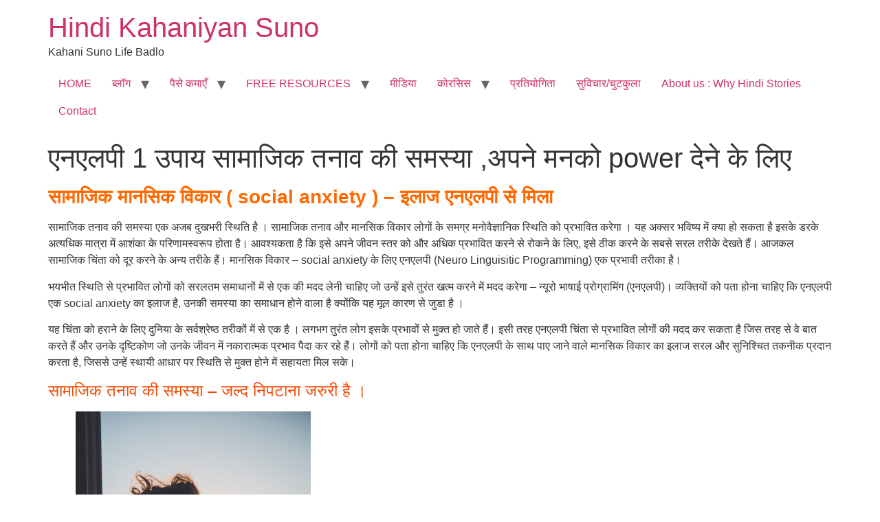

--- FILE ---
content_type: text/html; charset=UTF-8
request_url: https://hindikahaniyansuno.com/social-anxiety/
body_size: 12320
content:
<!doctype html>
<html lang="en-US">
<head>
	<meta charset="UTF-8">
	<meta name="viewport" content="width=device-width, initial-scale=1">
	<link rel="profile" href="https://gmpg.org/xfn/11">
	<title>एनएलपी 1 उपाय  सामाजिक तनाव की समस्या ,अपने मनको power देने के लिए &#8211; Hindi Kahaniyan Suno</title>
<meta name='robots' content='max-image-preview:large' />
	<style>img:is([sizes="auto" i], [sizes^="auto," i]) { contain-intrinsic-size: 3000px 1500px }</style>
	<link rel="alternate" type="application/rss+xml" title="Hindi Kahaniyan Suno &raquo; Feed" href="https://hindikahaniyansuno.com/feed/" />
<link rel="alternate" type="application/rss+xml" title="Hindi Kahaniyan Suno &raquo; Comments Feed" href="https://hindikahaniyansuno.com/comments/feed/" />
<link rel="alternate" type="application/rss+xml" title="Hindi Kahaniyan Suno &raquo; एनएलपी 1 उपाय  सामाजिक तनाव की समस्या ,अपने मनको power देने के लिए Comments Feed" href="https://hindikahaniyansuno.com/social-anxiety/feed/" />
<script>
window._wpemojiSettings = {"baseUrl":"https:\/\/s.w.org\/images\/core\/emoji\/16.0.1\/72x72\/","ext":".png","svgUrl":"https:\/\/s.w.org\/images\/core\/emoji\/16.0.1\/svg\/","svgExt":".svg","source":{"concatemoji":"https:\/\/hindikahaniyansuno.com\/wp-includes\/js\/wp-emoji-release.min.js?ver=6.8.3"}};
/*! This file is auto-generated */
!function(s,n){var o,i,e;function c(e){try{var t={supportTests:e,timestamp:(new Date).valueOf()};sessionStorage.setItem(o,JSON.stringify(t))}catch(e){}}function p(e,t,n){e.clearRect(0,0,e.canvas.width,e.canvas.height),e.fillText(t,0,0);var t=new Uint32Array(e.getImageData(0,0,e.canvas.width,e.canvas.height).data),a=(e.clearRect(0,0,e.canvas.width,e.canvas.height),e.fillText(n,0,0),new Uint32Array(e.getImageData(0,0,e.canvas.width,e.canvas.height).data));return t.every(function(e,t){return e===a[t]})}function u(e,t){e.clearRect(0,0,e.canvas.width,e.canvas.height),e.fillText(t,0,0);for(var n=e.getImageData(16,16,1,1),a=0;a<n.data.length;a++)if(0!==n.data[a])return!1;return!0}function f(e,t,n,a){switch(t){case"flag":return n(e,"\ud83c\udff3\ufe0f\u200d\u26a7\ufe0f","\ud83c\udff3\ufe0f\u200b\u26a7\ufe0f")?!1:!n(e,"\ud83c\udde8\ud83c\uddf6","\ud83c\udde8\u200b\ud83c\uddf6")&&!n(e,"\ud83c\udff4\udb40\udc67\udb40\udc62\udb40\udc65\udb40\udc6e\udb40\udc67\udb40\udc7f","\ud83c\udff4\u200b\udb40\udc67\u200b\udb40\udc62\u200b\udb40\udc65\u200b\udb40\udc6e\u200b\udb40\udc67\u200b\udb40\udc7f");case"emoji":return!a(e,"\ud83e\udedf")}return!1}function g(e,t,n,a){var r="undefined"!=typeof WorkerGlobalScope&&self instanceof WorkerGlobalScope?new OffscreenCanvas(300,150):s.createElement("canvas"),o=r.getContext("2d",{willReadFrequently:!0}),i=(o.textBaseline="top",o.font="600 32px Arial",{});return e.forEach(function(e){i[e]=t(o,e,n,a)}),i}function t(e){var t=s.createElement("script");t.src=e,t.defer=!0,s.head.appendChild(t)}"undefined"!=typeof Promise&&(o="wpEmojiSettingsSupports",i=["flag","emoji"],n.supports={everything:!0,everythingExceptFlag:!0},e=new Promise(function(e){s.addEventListener("DOMContentLoaded",e,{once:!0})}),new Promise(function(t){var n=function(){try{var e=JSON.parse(sessionStorage.getItem(o));if("object"==typeof e&&"number"==typeof e.timestamp&&(new Date).valueOf()<e.timestamp+604800&&"object"==typeof e.supportTests)return e.supportTests}catch(e){}return null}();if(!n){if("undefined"!=typeof Worker&&"undefined"!=typeof OffscreenCanvas&&"undefined"!=typeof URL&&URL.createObjectURL&&"undefined"!=typeof Blob)try{var e="postMessage("+g.toString()+"("+[JSON.stringify(i),f.toString(),p.toString(),u.toString()].join(",")+"));",a=new Blob([e],{type:"text/javascript"}),r=new Worker(URL.createObjectURL(a),{name:"wpTestEmojiSupports"});return void(r.onmessage=function(e){c(n=e.data),r.terminate(),t(n)})}catch(e){}c(n=g(i,f,p,u))}t(n)}).then(function(e){for(var t in e)n.supports[t]=e[t],n.supports.everything=n.supports.everything&&n.supports[t],"flag"!==t&&(n.supports.everythingExceptFlag=n.supports.everythingExceptFlag&&n.supports[t]);n.supports.everythingExceptFlag=n.supports.everythingExceptFlag&&!n.supports.flag,n.DOMReady=!1,n.readyCallback=function(){n.DOMReady=!0}}).then(function(){return e}).then(function(){var e;n.supports.everything||(n.readyCallback(),(e=n.source||{}).concatemoji?t(e.concatemoji):e.wpemoji&&e.twemoji&&(t(e.twemoji),t(e.wpemoji)))}))}((window,document),window._wpemojiSettings);
</script>
<style id='wp-emoji-styles-inline-css'>

	img.wp-smiley, img.emoji {
		display: inline !important;
		border: none !important;
		box-shadow: none !important;
		height: 1em !important;
		width: 1em !important;
		margin: 0 0.07em !important;
		vertical-align: -0.1em !important;
		background: none !important;
		padding: 0 !important;
	}
</style>
<link rel='stylesheet' id='wp-block-library-css' href='https://hindikahaniyansuno.com/wp-includes/css/dist/block-library/style.min.css?ver=6.8.3' media='all' />
<style id='global-styles-inline-css'>
:root{--wp--preset--aspect-ratio--square: 1;--wp--preset--aspect-ratio--4-3: 4/3;--wp--preset--aspect-ratio--3-4: 3/4;--wp--preset--aspect-ratio--3-2: 3/2;--wp--preset--aspect-ratio--2-3: 2/3;--wp--preset--aspect-ratio--16-9: 16/9;--wp--preset--aspect-ratio--9-16: 9/16;--wp--preset--color--black: #000000;--wp--preset--color--cyan-bluish-gray: #abb8c3;--wp--preset--color--white: #ffffff;--wp--preset--color--pale-pink: #f78da7;--wp--preset--color--vivid-red: #cf2e2e;--wp--preset--color--luminous-vivid-orange: #ff6900;--wp--preset--color--luminous-vivid-amber: #fcb900;--wp--preset--color--light-green-cyan: #7bdcb5;--wp--preset--color--vivid-green-cyan: #00d084;--wp--preset--color--pale-cyan-blue: #8ed1fc;--wp--preset--color--vivid-cyan-blue: #0693e3;--wp--preset--color--vivid-purple: #9b51e0;--wp--preset--gradient--vivid-cyan-blue-to-vivid-purple: linear-gradient(135deg,rgba(6,147,227,1) 0%,rgb(155,81,224) 100%);--wp--preset--gradient--light-green-cyan-to-vivid-green-cyan: linear-gradient(135deg,rgb(122,220,180) 0%,rgb(0,208,130) 100%);--wp--preset--gradient--luminous-vivid-amber-to-luminous-vivid-orange: linear-gradient(135deg,rgba(252,185,0,1) 0%,rgba(255,105,0,1) 100%);--wp--preset--gradient--luminous-vivid-orange-to-vivid-red: linear-gradient(135deg,rgba(255,105,0,1) 0%,rgb(207,46,46) 100%);--wp--preset--gradient--very-light-gray-to-cyan-bluish-gray: linear-gradient(135deg,rgb(238,238,238) 0%,rgb(169,184,195) 100%);--wp--preset--gradient--cool-to-warm-spectrum: linear-gradient(135deg,rgb(74,234,220) 0%,rgb(151,120,209) 20%,rgb(207,42,186) 40%,rgb(238,44,130) 60%,rgb(251,105,98) 80%,rgb(254,248,76) 100%);--wp--preset--gradient--blush-light-purple: linear-gradient(135deg,rgb(255,206,236) 0%,rgb(152,150,240) 100%);--wp--preset--gradient--blush-bordeaux: linear-gradient(135deg,rgb(254,205,165) 0%,rgb(254,45,45) 50%,rgb(107,0,62) 100%);--wp--preset--gradient--luminous-dusk: linear-gradient(135deg,rgb(255,203,112) 0%,rgb(199,81,192) 50%,rgb(65,88,208) 100%);--wp--preset--gradient--pale-ocean: linear-gradient(135deg,rgb(255,245,203) 0%,rgb(182,227,212) 50%,rgb(51,167,181) 100%);--wp--preset--gradient--electric-grass: linear-gradient(135deg,rgb(202,248,128) 0%,rgb(113,206,126) 100%);--wp--preset--gradient--midnight: linear-gradient(135deg,rgb(2,3,129) 0%,rgb(40,116,252) 100%);--wp--preset--font-size--small: 13px;--wp--preset--font-size--medium: 20px;--wp--preset--font-size--large: 36px;--wp--preset--font-size--x-large: 42px;--wp--preset--spacing--20: 0.44rem;--wp--preset--spacing--30: 0.67rem;--wp--preset--spacing--40: 1rem;--wp--preset--spacing--50: 1.5rem;--wp--preset--spacing--60: 2.25rem;--wp--preset--spacing--70: 3.38rem;--wp--preset--spacing--80: 5.06rem;--wp--preset--shadow--natural: 6px 6px 9px rgba(0, 0, 0, 0.2);--wp--preset--shadow--deep: 12px 12px 50px rgba(0, 0, 0, 0.4);--wp--preset--shadow--sharp: 6px 6px 0px rgba(0, 0, 0, 0.2);--wp--preset--shadow--outlined: 6px 6px 0px -3px rgba(255, 255, 255, 1), 6px 6px rgba(0, 0, 0, 1);--wp--preset--shadow--crisp: 6px 6px 0px rgba(0, 0, 0, 1);}:root { --wp--style--global--content-size: 800px;--wp--style--global--wide-size: 1200px; }:where(body) { margin: 0; }.wp-site-blocks > .alignleft { float: left; margin-right: 2em; }.wp-site-blocks > .alignright { float: right; margin-left: 2em; }.wp-site-blocks > .aligncenter { justify-content: center; margin-left: auto; margin-right: auto; }:where(.wp-site-blocks) > * { margin-block-start: 24px; margin-block-end: 0; }:where(.wp-site-blocks) > :first-child { margin-block-start: 0; }:where(.wp-site-blocks) > :last-child { margin-block-end: 0; }:root { --wp--style--block-gap: 24px; }:root :where(.is-layout-flow) > :first-child{margin-block-start: 0;}:root :where(.is-layout-flow) > :last-child{margin-block-end: 0;}:root :where(.is-layout-flow) > *{margin-block-start: 24px;margin-block-end: 0;}:root :where(.is-layout-constrained) > :first-child{margin-block-start: 0;}:root :where(.is-layout-constrained) > :last-child{margin-block-end: 0;}:root :where(.is-layout-constrained) > *{margin-block-start: 24px;margin-block-end: 0;}:root :where(.is-layout-flex){gap: 24px;}:root :where(.is-layout-grid){gap: 24px;}.is-layout-flow > .alignleft{float: left;margin-inline-start: 0;margin-inline-end: 2em;}.is-layout-flow > .alignright{float: right;margin-inline-start: 2em;margin-inline-end: 0;}.is-layout-flow > .aligncenter{margin-left: auto !important;margin-right: auto !important;}.is-layout-constrained > .alignleft{float: left;margin-inline-start: 0;margin-inline-end: 2em;}.is-layout-constrained > .alignright{float: right;margin-inline-start: 2em;margin-inline-end: 0;}.is-layout-constrained > .aligncenter{margin-left: auto !important;margin-right: auto !important;}.is-layout-constrained > :where(:not(.alignleft):not(.alignright):not(.alignfull)){max-width: var(--wp--style--global--content-size);margin-left: auto !important;margin-right: auto !important;}.is-layout-constrained > .alignwide{max-width: var(--wp--style--global--wide-size);}body .is-layout-flex{display: flex;}.is-layout-flex{flex-wrap: wrap;align-items: center;}.is-layout-flex > :is(*, div){margin: 0;}body .is-layout-grid{display: grid;}.is-layout-grid > :is(*, div){margin: 0;}body{padding-top: 0px;padding-right: 0px;padding-bottom: 0px;padding-left: 0px;}a:where(:not(.wp-element-button)){text-decoration: underline;}:root :where(.wp-element-button, .wp-block-button__link){background-color: #32373c;border-width: 0;color: #fff;font-family: inherit;font-size: inherit;line-height: inherit;padding: calc(0.667em + 2px) calc(1.333em + 2px);text-decoration: none;}.has-black-color{color: var(--wp--preset--color--black) !important;}.has-cyan-bluish-gray-color{color: var(--wp--preset--color--cyan-bluish-gray) !important;}.has-white-color{color: var(--wp--preset--color--white) !important;}.has-pale-pink-color{color: var(--wp--preset--color--pale-pink) !important;}.has-vivid-red-color{color: var(--wp--preset--color--vivid-red) !important;}.has-luminous-vivid-orange-color{color: var(--wp--preset--color--luminous-vivid-orange) !important;}.has-luminous-vivid-amber-color{color: var(--wp--preset--color--luminous-vivid-amber) !important;}.has-light-green-cyan-color{color: var(--wp--preset--color--light-green-cyan) !important;}.has-vivid-green-cyan-color{color: var(--wp--preset--color--vivid-green-cyan) !important;}.has-pale-cyan-blue-color{color: var(--wp--preset--color--pale-cyan-blue) !important;}.has-vivid-cyan-blue-color{color: var(--wp--preset--color--vivid-cyan-blue) !important;}.has-vivid-purple-color{color: var(--wp--preset--color--vivid-purple) !important;}.has-black-background-color{background-color: var(--wp--preset--color--black) !important;}.has-cyan-bluish-gray-background-color{background-color: var(--wp--preset--color--cyan-bluish-gray) !important;}.has-white-background-color{background-color: var(--wp--preset--color--white) !important;}.has-pale-pink-background-color{background-color: var(--wp--preset--color--pale-pink) !important;}.has-vivid-red-background-color{background-color: var(--wp--preset--color--vivid-red) !important;}.has-luminous-vivid-orange-background-color{background-color: var(--wp--preset--color--luminous-vivid-orange) !important;}.has-luminous-vivid-amber-background-color{background-color: var(--wp--preset--color--luminous-vivid-amber) !important;}.has-light-green-cyan-background-color{background-color: var(--wp--preset--color--light-green-cyan) !important;}.has-vivid-green-cyan-background-color{background-color: var(--wp--preset--color--vivid-green-cyan) !important;}.has-pale-cyan-blue-background-color{background-color: var(--wp--preset--color--pale-cyan-blue) !important;}.has-vivid-cyan-blue-background-color{background-color: var(--wp--preset--color--vivid-cyan-blue) !important;}.has-vivid-purple-background-color{background-color: var(--wp--preset--color--vivid-purple) !important;}.has-black-border-color{border-color: var(--wp--preset--color--black) !important;}.has-cyan-bluish-gray-border-color{border-color: var(--wp--preset--color--cyan-bluish-gray) !important;}.has-white-border-color{border-color: var(--wp--preset--color--white) !important;}.has-pale-pink-border-color{border-color: var(--wp--preset--color--pale-pink) !important;}.has-vivid-red-border-color{border-color: var(--wp--preset--color--vivid-red) !important;}.has-luminous-vivid-orange-border-color{border-color: var(--wp--preset--color--luminous-vivid-orange) !important;}.has-luminous-vivid-amber-border-color{border-color: var(--wp--preset--color--luminous-vivid-amber) !important;}.has-light-green-cyan-border-color{border-color: var(--wp--preset--color--light-green-cyan) !important;}.has-vivid-green-cyan-border-color{border-color: var(--wp--preset--color--vivid-green-cyan) !important;}.has-pale-cyan-blue-border-color{border-color: var(--wp--preset--color--pale-cyan-blue) !important;}.has-vivid-cyan-blue-border-color{border-color: var(--wp--preset--color--vivid-cyan-blue) !important;}.has-vivid-purple-border-color{border-color: var(--wp--preset--color--vivid-purple) !important;}.has-vivid-cyan-blue-to-vivid-purple-gradient-background{background: var(--wp--preset--gradient--vivid-cyan-blue-to-vivid-purple) !important;}.has-light-green-cyan-to-vivid-green-cyan-gradient-background{background: var(--wp--preset--gradient--light-green-cyan-to-vivid-green-cyan) !important;}.has-luminous-vivid-amber-to-luminous-vivid-orange-gradient-background{background: var(--wp--preset--gradient--luminous-vivid-amber-to-luminous-vivid-orange) !important;}.has-luminous-vivid-orange-to-vivid-red-gradient-background{background: var(--wp--preset--gradient--luminous-vivid-orange-to-vivid-red) !important;}.has-very-light-gray-to-cyan-bluish-gray-gradient-background{background: var(--wp--preset--gradient--very-light-gray-to-cyan-bluish-gray) !important;}.has-cool-to-warm-spectrum-gradient-background{background: var(--wp--preset--gradient--cool-to-warm-spectrum) !important;}.has-blush-light-purple-gradient-background{background: var(--wp--preset--gradient--blush-light-purple) !important;}.has-blush-bordeaux-gradient-background{background: var(--wp--preset--gradient--blush-bordeaux) !important;}.has-luminous-dusk-gradient-background{background: var(--wp--preset--gradient--luminous-dusk) !important;}.has-pale-ocean-gradient-background{background: var(--wp--preset--gradient--pale-ocean) !important;}.has-electric-grass-gradient-background{background: var(--wp--preset--gradient--electric-grass) !important;}.has-midnight-gradient-background{background: var(--wp--preset--gradient--midnight) !important;}.has-small-font-size{font-size: var(--wp--preset--font-size--small) !important;}.has-medium-font-size{font-size: var(--wp--preset--font-size--medium) !important;}.has-large-font-size{font-size: var(--wp--preset--font-size--large) !important;}.has-x-large-font-size{font-size: var(--wp--preset--font-size--x-large) !important;}
:root :where(.wp-block-pullquote){font-size: 1.5em;line-height: 1.6;}
</style>
<link rel='stylesheet' id='hello-elementor-css' href='https://hindikahaniyansuno.com/wp-content/themes/hello-elementor/assets/css/reset.css?ver=3.4.5' media='all' />
<link rel='stylesheet' id='hello-elementor-theme-style-css' href='https://hindikahaniyansuno.com/wp-content/themes/hello-elementor/assets/css/theme.css?ver=3.4.5' media='all' />
<link rel='stylesheet' id='hello-elementor-header-footer-css' href='https://hindikahaniyansuno.com/wp-content/themes/hello-elementor/assets/css/header-footer.css?ver=3.4.5' media='all' />
<link rel="https://api.w.org/" href="https://hindikahaniyansuno.com/wp-json/" /><link rel="alternate" title="JSON" type="application/json" href="https://hindikahaniyansuno.com/wp-json/wp/v2/posts/457" /><link rel="EditURI" type="application/rsd+xml" title="RSD" href="https://hindikahaniyansuno.com/xmlrpc.php?rsd" />
<meta name="generator" content="WordPress 6.8.3" />
<link rel="canonical" href="https://hindikahaniyansuno.com/social-anxiety/" />
<link rel='shortlink' href='https://hindikahaniyansuno.com/?p=457' />
<link rel="alternate" title="oEmbed (JSON)" type="application/json+oembed" href="https://hindikahaniyansuno.com/wp-json/oembed/1.0/embed?url=https%3A%2F%2Fhindikahaniyansuno.com%2Fsocial-anxiety%2F" />
<link rel="alternate" title="oEmbed (XML)" type="text/xml+oembed" href="https://hindikahaniyansuno.com/wp-json/oembed/1.0/embed?url=https%3A%2F%2Fhindikahaniyansuno.com%2Fsocial-anxiety%2F&#038;format=xml" />
<link rel="icon" href="https://hindikahaniyansuno.com/wp-content/uploads/2020/08/cropped-hindikahaniyansuno-logo1-32x32.jpg" sizes="32x32" />
<link rel="icon" href="https://hindikahaniyansuno.com/wp-content/uploads/2020/08/cropped-hindikahaniyansuno-logo1-192x192.jpg" sizes="192x192" />
<link rel="apple-touch-icon" href="https://hindikahaniyansuno.com/wp-content/uploads/2020/08/cropped-hindikahaniyansuno-logo1-180x180.jpg" />
<meta name="msapplication-TileImage" content="https://hindikahaniyansuno.com/wp-content/uploads/2020/08/cropped-hindikahaniyansuno-logo1-270x270.jpg" />
</head>
<body class="wp-singular post-template-default single single-post postid-457 single-format-standard wp-embed-responsive wp-theme-hello-elementor hello-elementor-default">


<a class="skip-link screen-reader-text" href="#content">Skip to content</a>


<header id="site-header" class="site-header">

	<div class="site-branding">
					<div class="site-title">
				<a href="https://hindikahaniyansuno.com/" title="Home" rel="home">
					Hindi Kahaniyan Suno				</a>
			</div>
						<p class="site-description">
				Kahani Suno Life Badlo			</p>
						</div>

			<nav class="site-navigation" aria-label="Main menu">
			<ul id="menu-website-main-menu" class="menu"><li id="menu-item-2415" class="menu-item menu-item-type-post_type menu-item-object-page menu-item-2415"><a href="https://hindikahaniyansuno.com/landing-page/">HOME</a></li>
<li id="menu-item-1003" class="menu-item menu-item-type-post_type menu-item-object-page menu-item-has-children menu-item-1003"><a href="https://hindikahaniyansuno.com/latest-blogs/">ब्लॉग</a>
<ul class="sub-menu">
	<li id="menu-item-1009" class="menu-item menu-item-type-taxonomy menu-item-object-category menu-item-has-children menu-item-1009"><a href="https://hindikahaniyansuno.com/category/stories/">कहानियाँ</a>
	<ul class="sub-menu">
		<li id="menu-item-1010" class="menu-item menu-item-type-taxonomy menu-item-object-category menu-item-1010"><a href="https://hindikahaniyansuno.com/category/stories/life-stories/">LIFE STORIES</a></li>
		<li id="menu-item-1011" class="menu-item menu-item-type-taxonomy menu-item-object-category menu-item-1011"><a href="https://hindikahaniyansuno.com/category/stories/dreadful-fearful-stories/">Dreadful fearful stories</a></li>
		<li id="menu-item-1012" class="menu-item menu-item-type-taxonomy menu-item-object-category menu-item-1012"><a href="https://hindikahaniyansuno.com/category/stories/religious-stories/">Religious STORIES</a></li>
		<li id="menu-item-1014" class="menu-item menu-item-type-taxonomy menu-item-object-category menu-item-1014"><a href="https://hindikahaniyansuno.com/category/stories/moral-stories/">Moral Stories that inspire and teach</a></li>
		<li id="menu-item-1015" class="menu-item menu-item-type-taxonomy menu-item-object-category menu-item-1015"><a href="https://hindikahaniyansuno.com/category/stories/motivating-inspirational/">प्रभावी और प्रेरणादायक कहानियाँ</a></li>
		<li id="menu-item-1016" class="menu-item menu-item-type-taxonomy menu-item-object-category menu-item-1016"><a href="https://hindikahaniyansuno.com/category/stories/moral-stories/interesting-childrens-stories/">बच्चों की रोचक कहानियाँ</a></li>
		<li id="menu-item-1017" class="menu-item menu-item-type-taxonomy menu-item-object-category menu-item-1017"><a href="https://hindikahaniyansuno.com/category/stories/for-homemaker-and-family/stories-of-business-success/">stories of business success to motivate, grow and earn in business</a></li>
		<li id="menu-item-1018" class="menu-item menu-item-type-taxonomy menu-item-object-category menu-item-1018"><a href="https://hindikahaniyansuno.com/category/stories/moral-stories/funny-interesting-people/">Funny Interesting People</a></li>
		<li id="menu-item-1019" class="menu-item menu-item-type-taxonomy menu-item-object-category menu-item-1019"><a href="https://hindikahaniyansuno.com/category/stories/funny-interesting-tales/">Funny Interesting Tales to transform you.</a></li>
	</ul>
</li>
	<li id="menu-item-1022" class="menu-item menu-item-type-taxonomy menu-item-object-category menu-item-1022"><a href="https://hindikahaniyansuno.com/category/excel-in-studies/">पढ़ाई में अव्वल</a></li>
	<li id="menu-item-1013" class="menu-item menu-item-type-taxonomy menu-item-object-category menu-item-1013"><a href="https://hindikahaniyansuno.com/category/stories/religious-stories/mahabharat-ramayana-bhagwattam/">Mahabharat Ramayana Bhagwattam stories</a></li>
	<li id="menu-item-1024" class="menu-item menu-item-type-taxonomy menu-item-object-category menu-item-1024"><a href="https://hindikahaniyansuno.com/category/meet-interesting-indians/">भारतीयों से मिलते हैं</a></li>
	<li id="menu-item-1029" class="menu-item menu-item-type-taxonomy menu-item-object-category menu-item-1029"><a href="https://hindikahaniyansuno.com/category/real-life-events/">वास्तविक जीवन की घटनाएं</a></li>
</ul>
</li>
<li id="menu-item-1308" class="menu-item menu-item-type-taxonomy menu-item-object-category menu-item-has-children menu-item-1308"><a href="https://hindikahaniyansuno.com/category/stories/for-homemaker-and-family/how-to-earn-money/">पैसे कमाएँ</a>
<ul class="sub-menu">
	<li id="menu-item-1023" class="menu-item menu-item-type-taxonomy menu-item-object-category menu-item-1023"><a href="https://hindikahaniyansuno.com/category/stories/for-homemaker-and-family/how-to-earn-money/">How to earn money and live a fuller life.</a></li>
</ul>
</li>
<li id="menu-item-1004" class="menu-item menu-item-type-taxonomy menu-item-object-category menu-item-has-children menu-item-1004"><a href="https://hindikahaniyansuno.com/category/useful-hindi-resources/">FREE RESOURCES</a>
<ul class="sub-menu">
	<li id="menu-item-1005" class="menu-item menu-item-type-taxonomy menu-item-object-category menu-item-1005"><a href="https://hindikahaniyansuno.com/category/useful-hindi-resources/hindi-book-reviews/">Hindi Book Reviews</a></li>
	<li id="menu-item-1006" class="menu-item menu-item-type-taxonomy menu-item-object-category menu-item-1006"><a href="https://hindikahaniyansuno.com/category/useful-hindi-resources/tools-for-hindi-language/">tools for Hindi language</a></li>
	<li id="menu-item-1028" class="menu-item menu-item-type-taxonomy menu-item-object-category menu-item-1028"><a href="https://hindikahaniyansuno.com/category/idioms-and-thoughts/">मुहावरे ओर सुविचार</a></li>
	<li id="menu-item-1491" class="menu-item menu-item-type-taxonomy menu-item-object-category menu-item-has-children menu-item-1491"><a href="https://hindikahaniyansuno.com/category/stories/for-homemaker-and-family/">For homemaker and family</a>
	<ul class="sub-menu">
		<li id="menu-item-1007" class="menu-item menu-item-type-taxonomy menu-item-object-category menu-item-1007"><a href="https://hindikahaniyansuno.com/category/stories/for-homemaker-and-family/stories-of-business-success/self-improvement/">self improvement</a></li>
		<li id="menu-item-1025" class="menu-item menu-item-type-taxonomy menu-item-object-category current-post-ancestor current-menu-parent current-post-parent menu-item-has-children menu-item-1025"><a href="https://hindikahaniyansuno.com/category/mental-and-physical-health/">मानसिक और शारीरिक स्वास्थ्य</a>
		<ul class="sub-menu">
			<li id="menu-item-1026" class="menu-item menu-item-type-taxonomy menu-item-object-category menu-item-1026"><a href="https://hindikahaniyansuno.com/category/mental-and-physical-health/stress-solution/">तनाव के लिए कुछ समाधान</a></li>
		</ul>
</li>
		<li id="menu-item-1492" class="menu-item menu-item-type-taxonomy menu-item-object-category menu-item-1492"><a href="https://hindikahaniyansuno.com/category/excel-in-studies/">पढ़ाई में अव्वल</a></li>
		<li id="menu-item-1021" class="menu-item menu-item-type-taxonomy menu-item-object-category menu-item-1021"><a href="https://hindikahaniyansuno.com/category/stories/for-homemaker-and-family/new-product-better-life/">New products to Improve Life</a></li>
	</ul>
</li>
</ul>
</li>
<li id="menu-item-1027" class="menu-item menu-item-type-taxonomy menu-item-object-category menu-item-1027"><a href="https://hindikahaniyansuno.com/category/media/">मीडिया</a></li>
<li id="menu-item-1020" class="menu-item menu-item-type-taxonomy menu-item-object-category menu-item-has-children menu-item-1020"><a href="https://hindikahaniyansuno.com/category/free-or-paid-courses/">कोरसिस</a>
<ul class="sub-menu">
	<li id="menu-item-3451" class="menu-item menu-item-type-custom menu-item-object-custom menu-item-3451"><a href="https://sudhirbhatt.graphy.com/courses/Power-Copywriting-Career-Building-by-Sudhir%20Bhatt-64e75bd7e4b0841163ded51f">Power Copywriting for Career Building</a></li>
	<li id="menu-item-3450" class="menu-item menu-item-type-custom menu-item-object-custom menu-item-3450"><a href="https://sudhirbhatt.graphy.com/courses/Power-Storytelling-For-Content-Writers--Copywriters-Copy-64ba10a8e4b0aaa7efd12c5b">Power Storytelling For Content Writers &#038; Copywriters</a></li>
</ul>
</li>
<li id="menu-item-1489" class="menu-item menu-item-type-post_type menu-item-object-page menu-item-1489"><a href="https://hindikahaniyansuno.com/competitions/">प्रतियोगिता</a></li>
<li id="menu-item-1480" class="menu-item menu-item-type-post_type menu-item-object-page menu-item-1480"><a href="https://hindikahaniyansuno.com/quotes-and-joke/">सुविचार/चुटकुला</a></li>
<li id="menu-item-1471" class="menu-item menu-item-type-post_type menu-item-object-page menu-item-1471"><a href="https://hindikahaniyansuno.com/about-us-for-hindi-families/">About us : Why Hindi Stories</a></li>
<li id="menu-item-1030" class="menu-item menu-item-type-post_type menu-item-object-page menu-item-1030"><a href="https://hindikahaniyansuno.com/contact-us/">Contact</a></li>
</ul>		</nav>
	</header>

<main id="content" class="site-main post-457 post type-post status-publish format-standard has-post-thumbnail hentry category-mental-and-physical-health">

			<div class="page-header">
			<h1 class="entry-title">एनएलपी 1 उपाय  सामाजिक तनाव की समस्या ,अपने मनको power देने के लिए</h1>		</div>
	
	<div class="page-content">
		
<h3 class="wp-block-heading"><strong><span class="has-inline-color has-luminous-vivid-orange-color">सामाजिक मानसिक विकार ( social anxiety ) &#8211; इलाज एनएलपी से मिला</span></strong></h3>



<p>             सामाजिक तनाव की समस्या एक अजब दुखभरी स्थिति है । सामाजिक तनाव और मानसिक विकार लोगों के समग्र मनोवैज्ञानिक स्थिति को प्रभावित करेगा । यह अक्सर भविष्य में क्या हो सकता है इसके डरके अत्यधिक मात्रा में आशंका के परिणामस्वरूप होता है। आवश्यकता है कि इसे अपने जीवन स्तर को और अधिक प्रभावित करने से रोकने के लिए, इसे ठीक करने के सबसे सरल तरीके देखते हैं। आजकल सामाजिक चिंता को दूर करने के अन्य तरीके हैं। मानसिक विकार &#8211; social anxiety के लिए एनएलपी  (Neuro Linguisitic Programming)  एक प्रभावी तरीका है।</p>



<p>          भयभीत स्थिति से प्रभावित लोगों को सरलतम समाधानों में से एक की मदद लेनी चाहिए जो उन्हें इसे तुरंत खत्म करने में मदद करेगा &#8211; न्यूरो भाषाई प्रोग्रामिंग (एनएलपी)। व्यक्तियों को पता होना चाहिए कि एनएलपी  एक social anxiety  का इलाज है, उनकी समस्या का समाधान होने वाला है क्योंकि यह मूल कारण से जुडा है । </p>



<p>          यह चिंता को हराने के लिए दुनिया के सर्वश्रेष्ठ तरीकों में से एक है ।  लगभग तुरंत लोग इसके प्रभावों से मुक्त हो जाते हैं। इसी तरह एनएलपी चिंता से प्रभावित लोगों की मदद कर सकता है  जिस तरह से वे बात करते हैं और उनके दृष्टिकोण जो उनके जीवन में नकारात्मक प्रभाव पैदा कर रहे हैं। लोगों को पता होना चाहिए कि एनएलपी के साथ पाए जाने वाले मानसिक विकार का इलाज सरल और सुनिश्चित तकनीक प्रदान करता है, जिससे उन्हें स्थायी आधार पर स्थिति से मुक्त होने में सहायता मिल सके।</p>



<h4 class="wp-block-heading"><span style="color:#f14b03" class="has-inline-color">सामाजिक तनाव की समस्या &#8211; जल्द निपटाना जरुरी है ।</span></h4>



<figure class="wp-block-image size-large is-resized"><img fetchpriority="high" decoding="async" src="https://hindikahaniyansuno.com/wp-content/uploads/2020/07/stress-5-683x1024.jpg" alt="social anxiety" class="wp-image-1067" width="342" height="512" srcset="https://hindikahaniyansuno.com/wp-content/uploads/2020/07/stress-5-683x1024.jpg 683w, https://hindikahaniyansuno.com/wp-content/uploads/2020/07/stress-5-200x300.jpg 200w, https://hindikahaniyansuno.com/wp-content/uploads/2020/07/stress-5-768x1152.jpg 768w, https://hindikahaniyansuno.com/wp-content/uploads/2020/07/stress-5-1024x1536.jpg 1024w, https://hindikahaniyansuno.com/wp-content/uploads/2020/07/stress-5-1365x2048.jpg 1365w, https://hindikahaniyansuno.com/wp-content/uploads/2020/07/stress-5-150x225.jpg 150w, https://hindikahaniyansuno.com/wp-content/uploads/2020/07/stress-5-scaled.jpg 1707w" sizes="(max-width: 342px) 100vw, 342px" /><figcaption><span>Photo by <a href="https://unsplash.com/@mrsunflower94?utm_source=unsplash&amp;utm_medium=referral&amp;utm_content=creditCopyText">Matteo Vistocco</a> on <a href="https://unsplash.com/s/photos/stress?utm_source=unsplash&amp;utm_medium=referral&amp;utm_content=creditCopyText">Unsplash</a></span></figcaption></figure>



<p>        एक तरीका जिसके दौरान ( social anxiety ) मानसिक विकार एनएलपी के साथ ठीक हो जाता है- वह है स्विश पैटर्न । इसमे एक सकारात्मक विचार के साथ एक नकारात्मक विचार मिश्रण को आने देना है । हिस्टीरिया पीड़ित लोगों के दिमाग में वे खुद को दुःख और पछतावे से भरे हुए देखेंगे। इस विशेष दृष्टिकोण के साथ विशेषज्ञ उन्हें मन के भीतर सकारात्मक छबियों को फिर से स्थापित करने और उनके अंदर की नकारात्मक छबि को पूरी तरह से खत्म करने में मदद करेंगे। एक पेशेवर एनएलपी प्रैक्टिशनर / सम्मोहन चिकित्सक उन्हें जीवंत महसूस कर देगा । सामाजिक तनाव की समस्यासे जुझना सिखाएगा।</p>



<p>        नकारात्मक महसूस करने के लिए उन्हें ट्रिगर करने वाले किसी भी कारक को रोका जा सकता है। NLP तकनीकों के संग्रह का उपयोग करके लोग अपनी चिंता को तुरंत दूर कर सकते हैं और जीवन में आगे बढ़ सकते हैं। अक्सर यही कारण है कि अधिक से अधिक डॉक्टर रोगियों को एनएलपी प्रैक्टिशनर्स के लिए संदर्भित कर रहे हैं और hypnotherapists की मददसे  चिंता विकारों से छुटकारा पाते हैं।</p>



<p>      सामाजिक तनाव एक खतरनाक स्थिति हो सकती है जो वास्तव में इससे प्रभावित व्यक्तियों के  स्वास्थ्य को नुकसान पहुंचा सकती है। जीवन रिश्ते हैं और ये चिंताएँ इन संबंधों को उच्चतम स्तर तक पहुँचने से रोकती हैं। हालांकि एनएलपी के साथ पाए जाने वाले चिंता उपचार के साथ वे चिंता को प्रभावी ढंग से जीत लेंगे और स्थिर, मजबुत स्थिति प्राप्त करेंगे। सामाजिक तनाव की समस्या थोडीसी असामान्य है ।</p>



<p>       लोग जीवन में अपनी आकांक्षाओं को महसूस करने के लिए अपने संयम को प्राप्त कर सकते हैं और अधिक महत्वपूर्ण बात यह है कि जीवन में रिश्तों का आनंद लेना शुरू करें चाहे वे बगीचे में खेलें दोस्तों से मिलने के लिए या व्यवसाय की सीढ़ी पर चढ़ने के लिए उत्सुक हों।</p>



<p>       ऐसी बहुत सारी समस्याका हम सामना करते है और नकारते है । यह बहादुरी नही बल्कि हमारी कमजोरी है । इसे समजकर उसका जल्द इलाज करना जरुरी है । इन बातों को कभी भी नजरअंदाज न करें, आपको जल्द से जल्द अपने चिकित्सक से परामर्श करना चाहिए ।</p>



<p><a href="https://hindikahaniyansuno.com/%E0%A4%9A%E0%A4%BF%E0%A4%82%E0%A4%A4%E0%A4%BE%E0%A4%95%E0%A5%80-%E0%A4%9A%E0%A5%8B%E0%A4%9F-%E0%A4%95%E0%A5%8B-%E0%A4%A6%E0%A5%82%E0%A4%B0-%E0%A4%95%E0%A4%B0%E0%A5%87%E0%A4%82" class="rank-math-link"><span class="has-inline-color has-vivid-cyan-blue-color"><strong>इस तरह के और अधिक लेख यहाँ पढ़ें </strong> </span></a></p>



<p>Comment, share and rate the article&nbsp;</p>



<h4 class="has-text-align-center wp-block-heading"><strong><span class="has-inline-color has-luminous-vivid-orange-color">Follow Us</span></strong> </h4>



<div class="wp-block-group is-layout-flow wp-block-group-is-layout-flow">
<ul class="wp-block-social-links is-layout-flex wp-block-social-links-is-layout-flex"><li class="wp-social-link wp-social-link-facebook  wp-block-social-link"><a href="https://www.facebook.com/Creative-ideas-110152694048487" class="wp-block-social-link-anchor"><svg width="24" height="24" viewBox="0 0 24 24" version="1.1" xmlns="http://www.w3.org/2000/svg" aria-hidden="true" focusable="false"><path d="M12 2C6.5 2 2 6.5 2 12c0 5 3.7 9.1 8.4 9.9v-7H7.9V12h2.5V9.8c0-2.5 1.5-3.9 3.8-3.9 1.1 0 2.2.2 2.2.2v2.5h-1.3c-1.2 0-1.6.8-1.6 1.6V12h2.8l-.4 2.9h-2.3v7C18.3 21.1 22 17 22 12c0-5.5-4.5-10-10-10z"></path></svg><span class="wp-block-social-link-label screen-reader-text">Facebook</span></a></li>

<li class="wp-social-link wp-social-link-twitter  wp-block-social-link"><a href="https://twitter.com/SudhirB96615438" class="wp-block-social-link-anchor"><svg width="24" height="24" viewBox="0 0 24 24" version="1.1" xmlns="http://www.w3.org/2000/svg" aria-hidden="true" focusable="false"><path d="M22.23,5.924c-0.736,0.326-1.527,0.547-2.357,0.646c0.847-0.508,1.498-1.312,1.804-2.27 c-0.793,0.47-1.671,0.812-2.606,0.996C18.324,4.498,17.257,4,16.077,4c-2.266,0-4.103,1.837-4.103,4.103 c0,0.322,0.036,0.635,0.106,0.935C8.67,8.867,5.647,7.234,3.623,4.751C3.27,5.357,3.067,6.062,3.067,6.814 c0,1.424,0.724,2.679,1.825,3.415c-0.673-0.021-1.305-0.206-1.859-0.513c0,0.017,0,0.034,0,0.052c0,1.988,1.414,3.647,3.292,4.023 c-0.344,0.094-0.707,0.144-1.081,0.144c-0.264,0-0.521-0.026-0.772-0.074c0.522,1.63,2.038,2.816,3.833,2.85 c-1.404,1.1-3.174,1.756-5.096,1.756c-0.331,0-0.658-0.019-0.979-0.057c1.816,1.164,3.973,1.843,6.29,1.843 c7.547,0,11.675-6.252,11.675-11.675c0-0.178-0.004-0.355-0.012-0.531C20.985,7.47,21.68,6.747,22.23,5.924z"></path></svg><span class="wp-block-social-link-label screen-reader-text">Twitter</span></a></li>

<li class="wp-social-link wp-social-link-linkedin  wp-block-social-link"><a href="https://www.linkedin.com/in/sudhir-bhatt-927173199/" class="wp-block-social-link-anchor"><svg width="24" height="24" viewBox="0 0 24 24" version="1.1" xmlns="http://www.w3.org/2000/svg" aria-hidden="true" focusable="false"><path d="M19.7,3H4.3C3.582,3,3,3.582,3,4.3v15.4C3,20.418,3.582,21,4.3,21h15.4c0.718,0,1.3-0.582,1.3-1.3V4.3 C21,3.582,20.418,3,19.7,3z M8.339,18.338H5.667v-8.59h2.672V18.338z M7.004,8.574c-0.857,0-1.549-0.694-1.549-1.548 c0-0.855,0.691-1.548,1.549-1.548c0.854,0,1.547,0.694,1.547,1.548C8.551,7.881,7.858,8.574,7.004,8.574z M18.339,18.338h-2.669 v-4.177c0-0.996-0.017-2.278-1.387-2.278c-1.389,0-1.601,1.086-1.601,2.206v4.249h-2.667v-8.59h2.559v1.174h0.037 c0.356-0.675,1.227-1.387,2.526-1.387c2.703,0,3.203,1.779,3.203,4.092V18.338z"></path></svg><span class="wp-block-social-link-label screen-reader-text">LinkedIn</span></a></li>

<li class="wp-social-link wp-social-link-pinterest  wp-block-social-link"><a href="https://pin.it/1xWYufL" class="wp-block-social-link-anchor"><svg width="24" height="24" viewBox="0 0 24 24" version="1.1" xmlns="http://www.w3.org/2000/svg" aria-hidden="true" focusable="false"><path d="M12.289,2C6.617,2,3.606,5.648,3.606,9.622c0,1.846,1.025,4.146,2.666,4.878c0.25,0.111,0.381,0.063,0.439-0.169 c0.044-0.175,0.267-1.029,0.365-1.428c0.032-0.128,0.017-0.237-0.091-0.362C6.445,11.911,6.01,10.75,6.01,9.668 c0-2.777,2.194-5.464,5.933-5.464c3.23,0,5.49,2.108,5.49,5.122c0,3.407-1.794,5.768-4.13,5.768c-1.291,0-2.257-1.021-1.948-2.277 c0.372-1.495,1.089-3.112,1.089-4.191c0-0.967-0.542-1.775-1.663-1.775c-1.319,0-2.379,1.309-2.379,3.059 c0,1.115,0.394,1.869,0.394,1.869s-1.302,5.279-1.54,6.261c-0.405,1.666,0.053,4.368,0.094,4.604 c0.021,0.126,0.167,0.169,0.25,0.063c0.129-0.165,1.699-2.419,2.142-4.051c0.158-0.59,0.817-2.995,0.817-2.995 c0.43,0.784,1.681,1.446,3.013,1.446c3.963,0,6.822-3.494,6.822-7.833C20.394,5.112,16.849,2,12.289,2"></path></svg><span class="wp-block-social-link-label screen-reader-text">Pinterest</span></a></li>

<li class="wp-social-link wp-social-link-instagram  wp-block-social-link"><a href="https://www.instagram.com/hindikahaniyansuno/" class="wp-block-social-link-anchor"><svg width="24" height="24" viewBox="0 0 24 24" version="1.1" xmlns="http://www.w3.org/2000/svg" aria-hidden="true" focusable="false"><path d="M12,4.622c2.403,0,2.688,0.009,3.637,0.052c0.877,0.04,1.354,0.187,1.671,0.31c0.42,0.163,0.72,0.358,1.035,0.673 c0.315,0.315,0.51,0.615,0.673,1.035c0.123,0.317,0.27,0.794,0.31,1.671c0.043,0.949,0.052,1.234,0.052,3.637 s-0.009,2.688-0.052,3.637c-0.04,0.877-0.187,1.354-0.31,1.671c-0.163,0.42-0.358,0.72-0.673,1.035 c-0.315,0.315-0.615,0.51-1.035,0.673c-0.317,0.123-0.794,0.27-1.671,0.31c-0.949,0.043-1.233,0.052-3.637,0.052 s-2.688-0.009-3.637-0.052c-0.877-0.04-1.354-0.187-1.671-0.31c-0.42-0.163-0.72-0.358-1.035-0.673 c-0.315-0.315-0.51-0.615-0.673-1.035c-0.123-0.317-0.27-0.794-0.31-1.671C4.631,14.688,4.622,14.403,4.622,12 s0.009-2.688,0.052-3.637c0.04-0.877,0.187-1.354,0.31-1.671c0.163-0.42,0.358-0.72,0.673-1.035 c0.315-0.315,0.615-0.51,1.035-0.673c0.317-0.123,0.794-0.27,1.671-0.31C9.312,4.631,9.597,4.622,12,4.622 M12,3 C9.556,3,9.249,3.01,8.289,3.054C7.331,3.098,6.677,3.25,6.105,3.472C5.513,3.702,5.011,4.01,4.511,4.511 c-0.5,0.5-0.808,1.002-1.038,1.594C3.25,6.677,3.098,7.331,3.054,8.289C3.01,9.249,3,9.556,3,12c0,2.444,0.01,2.751,0.054,3.711 c0.044,0.958,0.196,1.612,0.418,2.185c0.23,0.592,0.538,1.094,1.038,1.594c0.5,0.5,1.002,0.808,1.594,1.038 c0.572,0.222,1.227,0.375,2.185,0.418C9.249,20.99,9.556,21,12,21s2.751-0.01,3.711-0.054c0.958-0.044,1.612-0.196,2.185-0.418 c0.592-0.23,1.094-0.538,1.594-1.038c0.5-0.5,0.808-1.002,1.038-1.594c0.222-0.572,0.375-1.227,0.418-2.185 C20.99,14.751,21,14.444,21,12s-0.01-2.751-0.054-3.711c-0.044-0.958-0.196-1.612-0.418-2.185c-0.23-0.592-0.538-1.094-1.038-1.594 c-0.5-0.5-1.002-0.808-1.594-1.038c-0.572-0.222-1.227-0.375-2.185-0.418C14.751,3.01,14.444,3,12,3L12,3z M12,7.378 c-2.552,0-4.622,2.069-4.622,4.622S9.448,16.622,12,16.622s4.622-2.069,4.622-4.622S14.552,7.378,12,7.378z M12,15 c-1.657,0-3-1.343-3-3s1.343-3,3-3s3,1.343,3,3S13.657,15,12,15z M16.804,6.116c-0.596,0-1.08,0.484-1.08,1.08 s0.484,1.08,1.08,1.08c0.596,0,1.08-0.484,1.08-1.08S17.401,6.116,16.804,6.116z"></path></svg><span class="wp-block-social-link-label screen-reader-text">Instagram</span></a></li>

<li class="wp-social-link wp-social-link-medium  wp-block-social-link"><a href="https://sudhirbhatt.medium.com/" class="wp-block-social-link-anchor"><svg width="24" height="24" viewBox="0 0 24 24" version="1.1" xmlns="http://www.w3.org/2000/svg" aria-hidden="true" focusable="false"><path d="M13.2,12c0,3-2.4,5.4-5.3,5.4S2.6,15,2.6,12s2.4-5.4,5.3-5.4S13.2,9,13.2,12 M19.1,12c0,2.8-1.2,5-2.7,5s-2.7-2.3-2.7-5s1.2-5,2.7-5C17.9,7,19.1,9.2,19.1,12 M21.4,12c0,2.5-0.4,4.5-0.9,4.5c-0.5,0-0.9-2-0.9-4.5s0.4-4.5,0.9-4.5C21,7.5,21.4,9.5,21.4,12"></path></svg><span class="wp-block-social-link-label screen-reader-text">Medium</span></a></li>

<li class="wp-social-link wp-social-link-youtube  wp-block-social-link"><a href="https://www.youtube.com/watch?v=8sDJ2Smhezc" class="wp-block-social-link-anchor"><svg width="24" height="24" viewBox="0 0 24 24" version="1.1" xmlns="http://www.w3.org/2000/svg" aria-hidden="true" focusable="false"><path d="M21.8,8.001c0,0-0.195-1.378-0.795-1.985c-0.76-0.797-1.613-0.801-2.004-0.847c-2.799-0.202-6.997-0.202-6.997-0.202 h-0.009c0,0-4.198,0-6.997,0.202C4.608,5.216,3.756,5.22,2.995,6.016C2.395,6.623,2.2,8.001,2.2,8.001S2,9.62,2,11.238v1.517 c0,1.618,0.2,3.237,0.2,3.237s0.195,1.378,0.795,1.985c0.761,0.797,1.76,0.771,2.205,0.855c1.6,0.153,6.8,0.201,6.8,0.201 s4.203-0.006,7.001-0.209c0.391-0.047,1.243-0.051,2.004-0.847c0.6-0.607,0.795-1.985,0.795-1.985s0.2-1.618,0.2-3.237v-1.517 C22,9.62,21.8,8.001,21.8,8.001z M9.935,14.594l-0.001-5.62l5.404,2.82L9.935,14.594z"></path></svg><span class="wp-block-social-link-label screen-reader-text">YouTube</span></a></li></ul>



<p>LIKE,COMMENT,SHARE</p>
</div>

		
			</div>

	<section id="comments" class="comments-area">

	
		<div id="respond" class="comment-respond">
		<h2 id="reply-title" class="comment-reply-title">Leave a Reply <small><a rel="nofollow" id="cancel-comment-reply-link" href="/social-anxiety/#respond" style="display:none;">Cancel reply</a></small></h2><p class="must-log-in">You must be <a href="https://hindikahaniyansuno.com/wp-login.php?redirect_to=https%3A%2F%2Fhindikahaniyansuno.com%2Fsocial-anxiety%2F">logged in</a> to post a comment.</p>	</div><!-- #respond -->
	
</section>

</main>

	<footer id="site-footer" class="site-footer">
			<nav class="site-navigation" aria-label="Footer menu">
			<ul id="menu-footer-menu" class="menu"><li id="menu-item-2292" class="menu-item menu-item-type-custom menu-item-object-custom menu-item-2292"><a href="https://hindikahaniyansuno.com/apply">JOIN US</a></li>
<li id="menu-item-620" class="menu-item menu-item-type-post_type menu-item-object-page menu-item-620"><a href="https://hindikahaniyansuno.com/faqs/">Faqs</a></li>
<li id="menu-item-354" class="menu-item menu-item-type-post_type menu-item-object-page menu-item-354"><a href="https://hindikahaniyansuno.com/disclaimer/">Disclaimer</a></li>
<li id="menu-item-347" class="menu-item menu-item-type-post_type menu-item-object-page menu-item-privacy-policy menu-item-347"><a rel="privacy-policy" href="https://hindikahaniyansuno.com/privacy-policy/">Privacy Policy</a></li>
<li id="menu-item-349" class="menu-item menu-item-type-post_type menu-item-object-page menu-item-349"><a href="https://hindikahaniyansuno.com/terms-conditions/">Terms &#038; Conditions:</a></li>
<li id="menu-item-575" class="menu-item menu-item-type-custom menu-item-object-custom menu-item-575"><a href="https://hindikahaniyansuno.com/sitemap.xml">Sitemap</a></li>
</ul>		</nav>
	</footer>

<script type="speculationrules">
{"prefetch":[{"source":"document","where":{"and":[{"href_matches":"\/*"},{"not":{"href_matches":["\/wp-*.php","\/wp-admin\/*","\/wp-content\/uploads\/*","\/wp-content\/*","\/wp-content\/plugins\/*","\/wp-content\/themes\/hello-elementor\/*","\/*\\?(.+)"]}},{"not":{"selector_matches":"a[rel~=\"nofollow\"]"}},{"not":{"selector_matches":".no-prefetch, .no-prefetch a"}}]},"eagerness":"conservative"}]}
</script>
<script src="https://hindikahaniyansuno.com/wp-includes/js/comment-reply.min.js?ver=6.8.3" id="comment-reply-js" async data-wp-strategy="async"></script>

</body>
</html>
